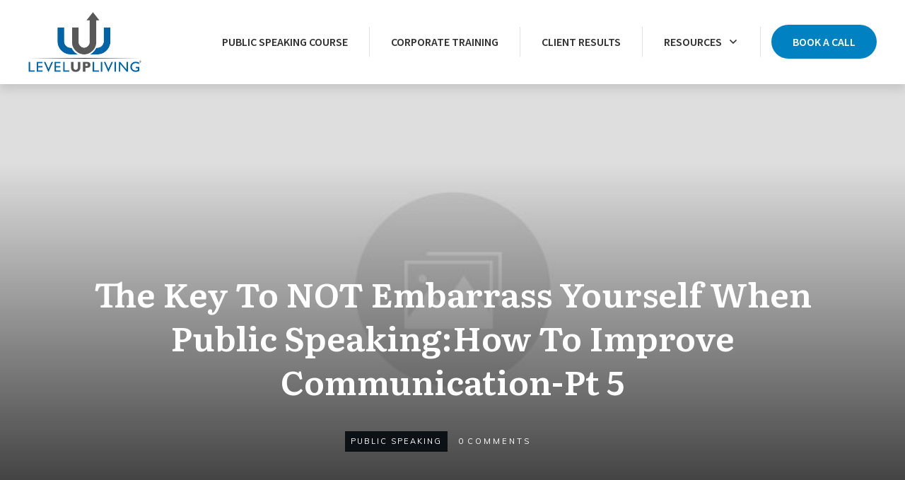

--- FILE ---
content_type: application/javascript
request_url: https://prism.app-us1.com/?a=66805062&u=https%3A%2F%2Flevelupliving.com%2Fdont-embarrass-yourself-when-public-speaking-how-to-improve-communication-pt-5%2F
body_size: 115
content:
window.visitorGlobalObject=window.visitorGlobalObject||window.prismGlobalObject;window.visitorGlobalObject.setVisitorId('8226d164-a2b5-41c1-a6ee-20bcf4e6ddc7', '66805062');window.visitorGlobalObject.setWhitelistedServices('', '66805062');